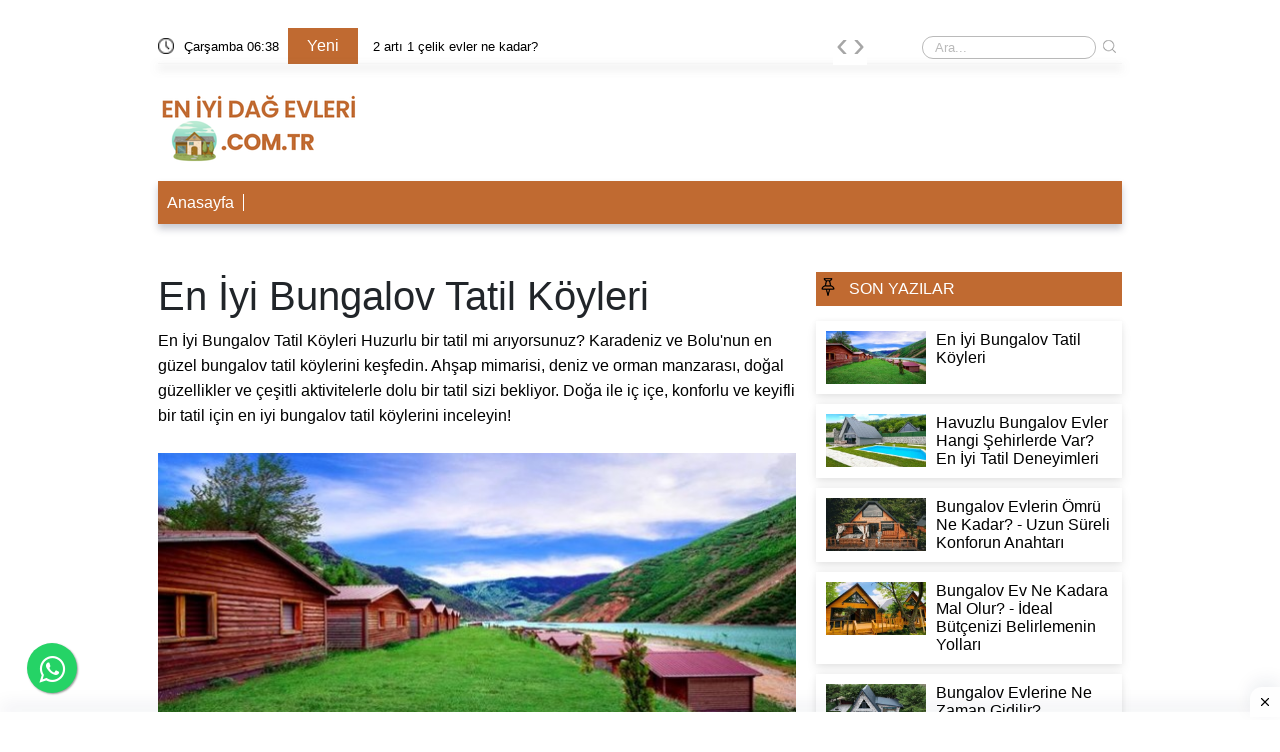

--- FILE ---
content_type: text/html; charset=UTF-8
request_url: https://www.eniyidagevleri.com.tr/en-iyi-bungalov-tatil-koyleri
body_size: 8134
content:
<!DOCTYPE html>
<html lang="tr">

<head>
    <meta charset="UTF-8">
    <meta http-equiv="X-UA-Compatible" content="IE=edge">
    <meta name="viewport" content="width=device-width, initial-scale=1.0">
    <title>En İyi Bungalov Tatil Köyleri 2024</title>
    <meta name="description" itemprop="description" content="Huzurlu bir tatil mi arıyorsunuz? Karadeniz ve Bolu'nun en güzel bungalov tatil köylerini keşfedin. Ahşap mimarisi, deniz ve orman manzarası, doğal güzellikler ve çeşitli aktivitelerle dolu bir tatil sizi bekliyor. Doğa ile iç içe, konforlu ve keyifli bir" />
    <meta name="Abstract" content="" />
    <meta name="classification" content="En İyi Bungalov Tatil Köyleri 2024" />
    <meta http-equiv="content-language" content="tr" />
    <meta name="robots" content="all" />
    <meta name="robots" content="index, follow" />
    <meta name="revisit-after" content="7 days" />
    <meta name="country" content="Türkiye" />
    <link rel="canonical" href="https://www.eniyidagevleri.com.tr/en-iyi-bungalov-tatil-koyleri" />
    <meta property="og:title" content="En İyi Bungalov Tatil Köyleri 2024" />
    <meta property="og:locale" content="tr_TR" />
    <meta property="og:type" content="website" />
        <meta property="og:image" content="https://www.eniyidagevleri.com.tr/uploads/images/636x336/en-iyi-bungalov-tatil-koyleri.webp" />
        <meta property="og:description" content="Huzurlu bir tatil mi arıyorsunuz? Karadeniz ve Bolu'nun en güzel bungalov tatil köylerini keşfedin. Ahşap mimarisi, deniz ve orman manzarası, doğal güzellikler ve çeşitli aktivitelerle dolu bir tatil sizi bekliyor. Doğa ile iç içe, konforlu ve keyifli bir" />
    <meta property="og:url" content="https://www.eniyidagevleri.com.tr/en-iyi-bungalov-tatil-koyleri" />
    <meta property="og:site_name" content="En İyi Bungalov Tatil Köyleri 2024" />
    <link rel="icon" type="image/png" href="https://eniyidagevleri.com.tr/uploads/images/favicon.png">
    <!-- Bootstrap -->
        <link rel="stylesheet" defer href="https://www.eniyidagevleri.com.tr/assets/css/bootstrap.min.css">

    <!-- Owl Stylesheets -->
    <link rel="stylesheet" async href="https://www.eniyidagevleri.com.tr/assets/css/owl.carousel.min.css">
    <!-- Theme Style -->
    <link rel="stylesheet" async href="https://www.eniyidagevleri.com.tr/assets/css/style.css">
    <script>
    if ('serviceWorker' in navigator) {
        window.addEventListener('load', function() {
            navigator.serviceWorker.register('https://www.eniyidagevleri.com.tr//sw.js?v=5');
        });
    }
    </script>
    <!-- Google tag (gtag.js) -->
<script async src="https://www.googletagmanager.com/gtag/js?id=G-LHCWSFPGN0"></script>
<script>
  window.dataLayer = window.dataLayer || [];
  function gtag(){dataLayer.push(arguments);}
  gtag('js', new Date());
  gtag('config', 'G-LHCWSFPGN0');
</script>
<!-- Google tag (gtag.js) -->
<script async src="https://www.googletagmanager.com/gtag/js?id=G-QK4069HFXZ"></script>
<script>
  window.dataLayer = window.dataLayer || [];
  function gtag(){dataLayer.push(arguments);}
  gtag('js', new Date());

  gtag('config', 'G-QK4069HFXZ');
</script>    <style>
    .generalDetail p a {
    color: #f60;
      border-bottom: 5px solid #cfcfcf;
    font-weight: 700;
}
.generalDetail ol li::marker {
 color: #f60;
    font-weight: 700;
}
.generalDetail h2 {
    color: #dd0055;
    font-size: 20px;
    display: table;
    clear: both;
    float: none;
}
.generalDetail h3 {
    color: #000;
    font-size: 18px;
    font-weight: 550;
    line-height: 24px;
    border-bottom: 2px solid #0b6394;
    padding-bottom: 4px;
    display: table;
    clear: both;
float: none;
}
.generalDetail h4 {
    color: #252c4d;
    font-size: 16px;
    line-height: 24px;
    border-bottom: 1px solid #cfcfcf;
    padding-bottom: 4px;
    display: table;
    clear: both;
float: none;
}
.catesList ul li, .catesManset {
    float: left; 
    margin-bottom: 10px;
    background: #fff;
    box-shadow: 0 6px 10px rgba(0, 0, 0, .08), 0 0 6px rgba(0, 0, 0, .05);
    transition: .3s transform cubic-bezier(.155, 1.105, .295, 1.12), .3s box-shadow, .3s -webkit-transform cubic-bezier(.155, 1.105, .295, 1.12);
    border: 0;
    padding: 10px;
}

.themeCatTitle {
    font-size: 16px;
    font-weight: 100;
}

.cartDesc h3 {
line-height:22px
}

.catSliders3 ul li h2, .catesManset a h3 {
 font-size: 16px;
    color: #fff;
    font-weight: 100;
}
.productCartv2{
   display: block;
}

.cartDesc, .cartDescv2 {
    float: left;
    width: 100%;
    padding-bottom: 0;
    padding-left: 2px;
    min-height: 81px;
}
.generalDetail ul li:before {
    margin-top: 11px;
}
@media (max-width: 765px) {
.generalDetail {
font-family: system-ui,-apple-system,"Inter",sans-serif;
    font-size: 16px;
    line-height: 1.6em;
    font-weight: 400;
    margin-bottom: 1.5rem;
    word-break: break-word;
}}
@media screen and (max-width: 768px) {
.pageLeft p {
    font-family: system-ui,-apple-system,"Inter",sans-serif;
    font-size: 16px;
    line-height: 1.6em;
    font-weight: 400;
    margin-bottom: 1.5rem;
    word-break: break-word;
}}
.generalDetail h2{
border-bottom: none;
}
.report-it {
    display: inline-flex;
    align-items: center;
    margin: 0 0 10px 0;
  }
  .report-it a {
    color: #aaa;
    text-decoration: none;
  }
  .view-url,
  .view-url:visited {
    color: #aaa;
    text-decoration: none;
  }
  a:hover {
    text-decoration: underline;
  }
  .report-it svg {
    position: relative;
    top: 3px;
    margin-right: 4px;
  }    </style>
    <style>
    .footerMenuLink {
        background-color: #C06A31;
    }

    .footerMenuLink ul li a {
        color: #fff;
    }

    .productCart {
        min-height: 262px;
    }

    .cartDesc h3 {
        margin-bottom: 0px;
    }

    .collapseList ul li:before,
    .generalDetail ul li:before {
        margin-top: 10px;
    }
    </style>    </head>
<body leftmargin="0" topmargin="0" marginwidth="0" marginheight="0" style="background-color:transparent" class="jar">
    <section id="header">
        <div class="container">
            <div class="row">
                <div class="col-md-12 col-12">
                    <div class="headerNav">
                        <div class="takvim">
                            <img width="16" height="16" src="https://www.eniyidagevleri.com.tr/uploads/images/blank.gif" class="lazy"
                                data-src="https://www.eniyidagevleri.com.tr/assets/img/clock.png" alt="">
                            <span id="tarih"> </span>
                        </div>
                        <div class="slidertextArea">
                            <div class="newTitle" style="background-color: #C06A31;">
                                Yeni </div>
                            <div class="sliderOwlDesc">
                                <div class="owl-carousel text owl-theme">
                                    <div class="item"><a href="celik-ev-mi-pahali-beton-ev-mi">Çelik ev mi pahalı beton ev mi?</a></div><div class="item"><a href="2-arti-1-celik-evler-ne-kadar">2 artı 1 çelik evler ne kadar?</a></div><div class="item"><a href="baskonus-yaylasi-kamp-yasak-mi">Başkonuş Yaylası kamp yasak mı?</a></div><div class="item"><a href="balayinda-her-gun-iliskiye-girilir-mi">Balayında her gün ilişkiye girilir mi?</a></div><div class="item"><a href="bolulular-hangi-boy">Bolulular hangi boy?</a></div><div class="item"><a href="ahsap-evler-depreme-dayanikli-mi">Ahşap evler depreme dayanıklı mı?</a></div><div class="item"><a href="bozdag-kayak-merkezi-neden-kapali">Bozdağ Kayak Merkezi neden kapalı?</a></div><div class="item"><a href="bursa-iznik-kim-fethetti">Bursa İznik kim fethetti?</a></div><div class="item"><a href="ahsap-ev-mi-pahali-beton-ev-mi">Ahşap ev mi pahalı beton ev mi?</a></div>                                </div>
                            </div>
                        </div>
                        <div class="searchArea" itemscope itemtype="https://schema.org/WebSite">
                            <meta itemprop="url" content="https://www.eniyidagevleri.com.tr/" />
                            <form itemprop="potentialAction" itemscope itemtype="https://schema.org/SearchAction"
                                action="https://www.eniyidagevleri.com.tr/search-results" method="GET">
                                <meta itemprop="target" content="https://www.eniyidagevleri.com.tr/search-results/{keyword}" />
                                <input itemprop="query-input" type="search" name="keyword"
                                    placeholder="Ara...">
                                <button type="submit"> <img src="https://www.eniyidagevleri.com.tr/assets/img/search.png"
                                        alt="Ara..."> </button>
                            </form>
                        </div>
                    </div>
                </div>
                <div class="col-md-12 col-12">
                    <div class="headerMenu">
                        <div class="logo">
                            <a href="https://www.eniyidagevleri.com.tr/">
                                <img style="max-width: 100%; height: auto; display: block;" width="200" height="70"
                                    src="https://www.eniyidagevleri.com.tr/uploads/images/blank.gif" class="lazy"
                                    data-src="https://eniyidagevleri.com.tr/uploads/images/logo1.png" alt="eniyidagevleri.com.tr">
                            </a>
                        </div>



                        <div class="menuArea">
                            <ul>
                                                            </ul>
                        </div>
                    </div>
                </div>
                <div class="col-md-12 col-12">
                    <div class="barLinks" style="background-color: #C06A31;">
                        <ul>
                            <li><a href="https://eniyidagevleri.com.tr/">Anasayfa</a></li>                        </ul>
                    </div>
                </div>
            </div>
        </div>
    </section>
    <section id="mobileHeader" style="margin-bottom: 10px;">
        <div class="mobileContainer">
            <div class="themeMobil">
                <nav class="navbar navbar-expand-lg navbar-light">
                    <div class="logoMobile">
                        <a href="https://www.eniyidagevleri.com.tr/"> <img src="https://www.eniyidagevleri.com.tr/uploads/images/blank.gif"
                                width="174" height="38" class="lazy" data-src="https://eniyidagevleri.com.tr/uploads/images/logo1.png"
                                alt="eniyidagevleri.com.tr"> </a>
                    </div>
                    <form action="https://www.eniyidagevleri.com.tr/search-results" method="GET">
                        <div class="searchMobile">
                            <div class="searchIcon"> <img width="16" height="16"
                                    src="https://www.eniyidagevleri.com.tr/uploads/images/blank.gif" class="lazy"
                                    data-src="https://www.eniyidagevleri.com.tr/assets/img/research.png" alt=""></div>
                            <div class="searchArea">
                                <input type="search" name="keyword" placeholder="Ara...">
                                <button type="submit"> <img src="https://www.eniyidagevleri.com.tr/assets/img/search.png" alt="">
                                </button>
                            </div>
                        </div>
                    </form>
                    <div id="mySidenav" class="sidenav">
                        <div class="canvaside">
                            <div><img width="174" height="38" src="https://www.eniyidagevleri.com.tr/uploads/images/blank.gif"
                                    class="lazy" data-src="https://eniyidagevleri.com.tr/uploads/images/logo1.png" alt="eniyidagevleri.com.tr"> <a
                                    class="closebtn" href="javascript:void(0)" onclick="closeNav()">&times;</a></div>

                                                    </div>
                    </div>
                    <span style="font-size:30px;cursor:pointer" onclick="openNav()">&#9776;</span>
                </nav>
            </div>
        </div>
        <div class="barLinks" style="background-color: #C06A31;">
            <ul>
                <li><a href="https://eniyidagevleri.com.tr/">Anasayfa</a></li>            </ul>

        </div>
    </section><div class="mobil mb-2 mt-5">
    </div>
<div style="clear: both;"></div>
<section id="reklamaliani">
    <div class="container">
        <div class="row">
            <div class="col-md-12 col-12">
                <div class="masaustu mb-2 mt-2">
                                    </div>
                <div class="mobil mb-2 mt-2">
                                    </div>
            </div>
        </div>
    </div>
</section>
<script type="application/ld+json">
{
    "@context": "https://schema.org",
    "@type": "NewsArticle",
    "url": "https://www.eniyidagevleri.com.tr/en-iyi-bungalov-tatil-koyleri",
    "publisher": {
        "@type": "Organization",
        "name": "eniyidagevleri.com.tr",
        "logo": "https://eniyidagevleri.com.tr/uploads/images/logo1.png"
    },
    "headline": "En İyi Bungalov Tatil Köyleri",
    "mainEntityOfPage": "https://www.eniyidagevleri.com.tr/en-iyi-bungalov-tatil-koyleri",
    "articleBody": "Huzurlu bir tatil mi arıyorsunuz? Karadeniz ve Bolu'nun en güzel bungalov tatil köylerini keşfedin. Ahşap mimarisi, deniz ve orman manzarası, doğal güzellikler ve çeşitli aktivitelerle dolu bir tatil sizi bekliyor. Doğa ile iç içe, konforlu ve keyifli bir",
    "image": [
        "https://www.eniyidagevleri.com.tr/uploads/images/636x336/en-iyi-bungalov-tatil-koyleri.webp"
    ],
    "datePublished": "2024-07-24T21:19:25+03:00",
    "dateModified": "2024-07-24T21:19:25+03:00"
}
</script>
<script type="application/ld+json">
{
    "@context": "https://schema.org",
    "@type": "BreadcrumbList",
    "itemListElement": [{
        "@type": "ListItem",
        "position": 1,
        "name": "Anasayfa",
        "item": "https://www.eniyidagevleri.com.tr/"
    }, {
        "@type": "ListItem",
        "position": 2,
        "name": "En İyi Bungalov Tatil Köyleri"
    }]
}
</script>
<script type='application/ld+json' class='reviews-schema'>
{
    "@context": "http://schema.org",
    "@type": "Product",
    "name": "EmbedReviews",
    "aggregateRating": {
        "@type": "AggregateRating",
        "ratingValue": "5",
        "reviewCount": "18"
    }
}
</script>
<section id="categories">
    <div class="container">
        <div class="row">
            <div class="col-md-12 col-12">

                <div class="pageLeft">
                    <div class="burcDetail">
                        <div class="detailDescrtiption">
                            <h1>
                                En İyi Bungalov Tatil Köyleri                            </h1>
                            <p style="font-size: 16px;">
                                En İyi Bungalov Tatil Köyleri                                Huzurlu bir tatil mi arıyorsunuz? Karadeniz ve Bolu'nun en güzel bungalov tatil köylerini keşfedin. Ahşap mimarisi, deniz ve orman manzarası, doğal güzellikler ve çeşitli aktivitelerle dolu bir tatil sizi bekliyor. Doğa ile iç içe, konforlu ve keyifli bir tatil için en iyi bungalov tatil köylerini inceleyin!                            </p>
                            <div class="detailImg mb10">
                                                                        <img src="https://www.eniyidagevleri.com.tr/uploads/images/blank.gif" class="lazy"
                                            data-src="https://www.eniyidagevleri.com.tr/uploads/images/636x336/en-iyi-bungalov-tatil-koyleri.webp"
                                            alt="En İyi Bungalov Tatil Köyleri">
                                                                </div>
                            <div class="detailSocialList">
                                <ul>
                                                                        <li> <a href="https://www.facebook.com/sharer/sharer.php?u=https://www.eniyidagevleri.com.tr/en-iyi-bungalov-tatil-koyleri">
                                            <img src="https://www.eniyidagevleri.com.tr/assets/img/face.png" alt=""> Facebook </a>
                                    </li>
                                    <li> <a href="https://twitter.com/share?url=https://www.eniyidagevleri.com.tr/en-iyi-bungalov-tatil-koyleri"> <img
                                                src="https://www.eniyidagevleri.com.tr/assets/img/tw.png" alt=""> Twitter </a> </li>
                                    <li> <a href="whatsapp://send?text=https://www.eniyidagevleri.com.tr/en-iyi-bungalov-tatil-koyleri"> <img
                                                src="https://www.eniyidagevleri.com.tr/assets/img/whatsapp.png" alt=""> Whatsapp </a>
                                    </li>
                                    <li> <a
                                            href="https://www.tumblr.com/widgets/share/tool?shareSource=legacy&amp;canonicalUrl=https://www.eniyidagevleri.com.tr/en-iyi-bungalov-tatil-koyleri&amp;posttype=link">
                                            <img src="https://www.eniyidagevleri.com.tr/assets/img/tumblr.png" alt=""> Tumbler </a>
                                    </li>
                                    <li> <a href="https://pinterest.com/pin/create/button/?url=https://www.eniyidagevleri.com.tr/en-iyi-bungalov-tatil-koyleri">
                                            <img src="https://www.eniyidagevleri.com.tr/assets/img/pint.png" alt=""> Pinterest </a>
                                    </li>
                                </ul>
                            </div>
                        </div>
                        <div class="masaustu mb-2 mt-2">
                                                    </div>
                        <div class="mobile mb-2 mt-2">
                                                    </div>
                    </div>
                    <div class="ustyazi"><h4></h4></div><div class="generalDetail"><p><h2>Unutulmaz Bir Doğa Kaçamağı: En İyi Bungalov Tatil Köyleri</h2>
Sizler için aşağıda en iyi bungalov tatil köyü listesini hazırladık. Bu yerler doğayla baş başa, huzurlu ve konforlu bir tatil arayanlar için ideal. Karadeniz ve Bolu’nun en güzel <a href="https://eniyidagevleri.com.tr/"><strong>bungalov</strong></a> tatil köylerini keşfedin ve unutulmaz bir tatil deneyimi yaşayın!<br />
&nbsp;
<h2>Ahşap Park Bungalov (Amasra, Karadeniz)</h2>

<p>Ahşap mimarisiyle dikkat çeken bu bungalov, deniz manzaralıdır ve özel bir kum plajına sahiptir. Oda kahvaltı konseptiyle hizmet verir, açık havuz ve a la carte restoran gibi olanaklar sunar. Hem deniz tatili yapmak hem de bölgeyi keşfetmek isteyenler için ideal.</p>

<h2>Birun Kümbet Dağ Evi (Giresun, Kümbet)</h2>

<p>Karadeniz'in ahşap mimarisinin güzel örneklerinden biridir. Oda kahvaltı konseptiyle hizmet verir ve evcil hayvan dostudur. Doğayla iç içe, huzurlu bir konaklama imkanı sağlar. Ordu Giresun Havaalanı'na 90 km mesafededir.</p>

<h2>Teona Çağlayan Bungalov (Rize, Ardeşen)</h2>

<p>Nehir kenarında yer alan bu bungalovlar, oda kahvaltı konseptiyle hizmet verir. Yöresel lezzetlerin sunulduğu kahvaltılarıyla öne çıkar. Bazı bungalovlarda nehir manzaralı jakuzi bulunur. Farklı bungalov tiplerine göre fiyatlar değişiklik gösterir.</p>

<h2>Orman Evi Glamping ve Bungalov (Sakarya, Sapanca)</h2>

<p>Glamping ve bungalov konaklama seçenekleri sunar. Orman içinde yer alan tesis, oda kahvaltı hizmeti verir. Bungalov ve glampinglerde jakuzi seçeneği mevcuttur. Hem doğayla baş başa kalmak hem de konforlu bir tatil geçirmek isteyenler için uygundur.</p>

<h2>Nesilce Tatil Köyü (Bolu, Mengen)</h2>

<p>Oda kahvaltı konseptiyle hizmet verir. Ahşap bungalov evler ve taş evlerde konaklama imkanı sunar. ATV sürme, at binme gibi etkinlikler düzenlenir. İstanbul'a 2,5 saat uzaklıkta, orman içinde huzurlu bir ortam sunar.</p>

<h2>Dergiz Tatil Köyü (Artvin, Merkez)</h2>

<p>Doğu Karadeniz'in orman manzarası içinde yer alır. Oda kahvaltı konseptiyle hizmet verir. Artvin Merkez'e 8 km mesafededir ve doğayla iç içe bir tatil imkanı sunar.</p>

<h2>Abant Bungalov Evleri (Bolu, Abant)</h2>

<p>Oda kahvaltı konseptiyle hizmet verir. Sabah kahvaltısı dışında alınan yiyecekler ve içecekler ücretlidir. Alkolsüz bir aile otelidir ve tesiste alkol satışı bulunmaz. Çocuk parkı gibi aile dostu olanaklar mevcuttur. Tesisteki dubleks odalara sadece aile konaklamaları alınır ve girişte evlilik cüzdanı talep edilir. Abant Gölü Milli Parkı'na yakın konumda yer alır, doğayla iç içe bir konaklama sunar.</p>
</p></div>
                    <div class="keywords">
                                            </div>
         
                    <div class="masaustu mb-2 mt-2">
                                            </div>
                    <div class="mobile mb-2 mt-2">
                                            </div>
                        <div class="benzerIcerikler">
                        <span>
                      Diğer  Yazılar
                        </span>
                        <div class="catesList">
                            <div class="keywords" style="margin-top: 10px;">
<a href="https://www.eniyidagevleri.com.tr/havuzlu-bungalov-evler-hangi-sehirlerde-var-en-iyi-tatil-deneyimleri">Havuzlu Bungalov Evler Hangi Şehirlerde Var? En İyi Tatil Deneyimleri</a><a href="https://www.eniyidagevleri.com.tr/bungalov-evlerin-omru-ne-kadar---uzun-sureli-konforun-anahtari">Bungalov Evlerin Ömrü Ne Kadar? - Uzun Süreli Konforun Anahtarı</a><a href="https://www.eniyidagevleri.com.tr/bungalov-ev-ne-kadara-mal-olur---ideal-butcenizi-belirlemenin-yollari">Bungalov Ev Ne Kadara Mal Olur? - İdeal Bütçenizi Belirlemenin Yolları</a><a href="https://www.eniyidagevleri.com.tr/bungalov-evlerine-ne-zaman-gidilir">Bungalov Evlerine Ne Zaman Gidilir?</a><a href="https://www.eniyidagevleri.com.tr/bungalov-evlere-giderken-ne-alinir-pratik-rehber">Bungalov Evlere Giderken Ne Alınır? Pratik Rehber</a><a href="https://www.eniyidagevleri.com.tr/1-1-bungalov-kac-metrekare">1 1 bungalov kaç metrekare?</a><a href="https://www.eniyidagevleri.com.tr/1-bungalov-maliyeti-ne-kadar">1 bungalov maliyeti ne kadar?</a><a href="https://www.eniyidagevleri.com.tr/1-bungalov-ne-kadar">1 bungalov ne kadar?</a><a href="https://www.eniyidagevleri.com.tr/1-donum-araziye-bungalov-ev-yapilir-mi">1 dönüm araziye bungalov ev yapılır mı?</a><a href="https://www.eniyidagevleri.com.tr/1-donum-tarla-kac-metrekare">1 dönüm tarla kaç metrekare?</a>                </div>                                   </div>
                    </div>
                    <div class="masustu mb-2 mt-2">
                                            </div>
                    <div class="mobile mb-2 mt-2">
                                            </div>
                </div>
                <div class="sideRight"> <div class="catOutline"> <div class="themeCatTitle" style="padding: 5px;background-color:#C06A31;"> <img src="https://www.eniyidagevleri.com.tr/assets/img/pin.png" alt=""> <span class="kategoriTitle" style="color:#fff">SON YAZILAR</span> </div> <div class="prodCartKapsar"> <div class="catesList"> <ul> <li> <a href="https://www.eniyidagevleri.com.tr/en-iyi-bungalov-tatil-koyleri"> <div class="catesImg"> <img src="https://www.eniyidagevleri.com.tr/uploads/images/303x160/en-iyi-bungalov-tatil-koyleri.webp" alt="En İyi Bungalov Tatil Köyleri"> </div> <div class="catesDesc"> <p>En İyi Bungalov Tatil Köyleri</p> </div> </a> </li> <li> <a href="https://www.eniyidagevleri.com.tr/havuzlu-bungalov-evler-hangi-sehirlerde-var-en-iyi-tatil-deneyimleri"> <div class="catesImg"> <img src="https://www.eniyidagevleri.com.tr/uploads/images/303x160/havuzlu-bungalov-evler-hangi-sehirlerde-var-en-iyi-tatil-deneyimleri.webp" alt="Havuzlu Bungalov Evler Hangi Şehirlerde Var? En İyi Tatil Deneyimleri"> </div> <div class="catesDesc"> <p>Havuzlu Bungalov Evler Hangi Şehirlerde Var? En İyi Tatil Deneyimleri</p> </div> </a> </li> <li> <a href="https://www.eniyidagevleri.com.tr/bungalov-evlerin-omru-ne-kadar---uzun-sureli-konforun-anahtari"> <div class="catesImg"> <img src="https://www.eniyidagevleri.com.tr/uploads/images/303x160/bungalov-evlerin-omru-ne-kadar---uzun-sureli-konforun-anahtari.webp" alt="Bungalov Evlerin Ömrü Ne Kadar? - Uzun Süreli Konforun Anahtarı"> </div> <div class="catesDesc"> <p>Bungalov Evlerin Ömrü Ne Kadar? - Uzun Süreli Konforun Anahtarı</p> </div> </a> </li> <li> <a href="https://www.eniyidagevleri.com.tr/bungalov-ev-ne-kadara-mal-olur---ideal-butcenizi-belirlemenin-yollari"> <div class="catesImg"> <img src="https://www.eniyidagevleri.com.tr/uploads/images/303x160/bungalov-ev-ne-kadara-mal-olur---ideal-butcenizi-belirlemenin-yollari.webp" alt="Bungalov Ev Ne Kadara Mal Olur? - İdeal Bütçenizi Belirlemenin Yolları"> </div> <div class="catesDesc"> <p>Bungalov Ev Ne Kadara Mal Olur? - İdeal Bütçenizi Belirlemenin Yolları</p> </div> </a> </li> <li> <a href="https://www.eniyidagevleri.com.tr/bungalov-evlerine-ne-zaman-gidilir"> <div class="catesImg"> <img src="https://www.eniyidagevleri.com.tr/uploads/images/303x160/bungalov-evlerine-ne-zaman-gidilir.webp" alt="Bungalov Evlerine Ne Zaman Gidilir?"> </div> <div class="catesDesc"> <p>Bungalov Evlerine Ne Zaman Gidilir?</p> </div> </a> </li> <li> <a href="https://www.eniyidagevleri.com.tr/bungalov-evlere-giderken-ne-alinir-pratik-rehber"> <div class="catesImg"> <img src="https://www.eniyidagevleri.com.tr/uploads/images/303x160/bungalov-evlere-giderken-ne-alinir-pratik-rehber.webp" alt="Bungalov Evlere Giderken Ne Alınır? Pratik Rehber"> </div> <div class="catesDesc"> <p>Bungalov Evlere Giderken Ne Alınır? Pratik Rehber</p> </div> </a> </li> <li> <a href="https://www.eniyidagevleri.com.tr/bungalov-ev-imar-izni-surec-ve-gerekli-bilgiler"> <div class="catesImg"> <img src="https://www.eniyidagevleri.com.tr/uploads/images/303x160/bungalov-ev-imar-izni-surec-ve-gerekli-bilgiler.webp" alt="Bungalov Ev İmar İzni: Süreç ve Gerekli Bilgiler"> </div> <div class="catesDesc"> <p>Bungalov Ev İmar İzni: Süreç ve Gerekli Bilgiler</p> </div> </a> </li> </ul> </div> </div> </div> <div class="catOutline"> <div class="themeCatTitle" style="padding: 5px;background-color: #C06A31;"> <img src="https://www.eniyidagevleri.com.tr/assets/img/edit.png" alt=""> <span class="kategoriTitle" style="color:#fff">POPÜLER YAZILAR</span> </div> <div class="prodCartKapsar"> <div class="catesList"> <ul> <li> <a href="https://www.eniyidagevleri.com.tr/en-iyi-bungalov-tatil-koyleri"> <div class="catesImg"> <img src="https://www.eniyidagevleri.com.tr/uploads/images/303x160/en-iyi-bungalov-tatil-koyleri.webp" alt="En İyi Bungalov Tatil Köyleri"> </div> <div class="catesDesc"> <p>En İyi Bungalov Tatil Köyleri</p> </div> </a> </li> <li> <a href="https://www.eniyidagevleri.com.tr/havuzlu-bungalov-evler-hangi-sehirlerde-var-en-iyi-tatil-deneyimleri"> <div class="catesImg"> <img src="https://www.eniyidagevleri.com.tr/uploads/images/303x160/havuzlu-bungalov-evler-hangi-sehirlerde-var-en-iyi-tatil-deneyimleri.webp" alt="Havuzlu Bungalov Evler Hangi Şehirlerde Var? En İyi Tatil Deneyimleri"> </div> <div class="catesDesc"> <p>Havuzlu Bungalov Evler Hangi Şehirlerde Var? En İyi Tatil Deneyimleri</p> </div> </a> </li> <li> <a href="https://www.eniyidagevleri.com.tr/bungalov-evlerin-omru-ne-kadar---uzun-sureli-konforun-anahtari"> <div class="catesImg"> <img src="https://www.eniyidagevleri.com.tr/uploads/images/303x160/bungalov-evlerin-omru-ne-kadar---uzun-sureli-konforun-anahtari.webp" alt="Bungalov Evlerin Ömrü Ne Kadar? - Uzun Süreli Konforun Anahtarı"> </div> <div class="catesDesc"> <p>Bungalov Evlerin Ömrü Ne Kadar? - Uzun Süreli Konforun Anahtarı</p> </div> </a> </li> <li> <a href="https://www.eniyidagevleri.com.tr/bungalov-ev-ne-kadara-mal-olur---ideal-butcenizi-belirlemenin-yollari"> <div class="catesImg"> <img src="https://www.eniyidagevleri.com.tr/uploads/images/303x160/bungalov-ev-ne-kadara-mal-olur---ideal-butcenizi-belirlemenin-yollari.webp" alt="Bungalov Ev Ne Kadara Mal Olur? - İdeal Bütçenizi Belirlemenin Yolları"> </div> <div class="catesDesc"> <p>Bungalov Ev Ne Kadara Mal Olur? - İdeal Bütçenizi Belirlemenin Yolları</p> </div> </a> </li> <li> <a href="https://www.eniyidagevleri.com.tr/bungalov-evlerine-ne-zaman-gidilir"> <div class="catesImg"> <img src="https://www.eniyidagevleri.com.tr/uploads/images/303x160/bungalov-evlerine-ne-zaman-gidilir.webp" alt="Bungalov Evlerine Ne Zaman Gidilir?"> </div> <div class="catesDesc"> <p>Bungalov Evlerine Ne Zaman Gidilir?</p> </div> </a> </li> <li> <a href="https://www.eniyidagevleri.com.tr/bungalov-evlere-giderken-ne-alinir-pratik-rehber"> <div class="catesImg"> <img src="https://www.eniyidagevleri.com.tr/uploads/images/303x160/bungalov-evlere-giderken-ne-alinir-pratik-rehber.webp" alt="Bungalov Evlere Giderken Ne Alınır? Pratik Rehber"> </div> <div class="catesDesc"> <p>Bungalov Evlere Giderken Ne Alınır? Pratik Rehber</p> </div> </a> </li> <li> <a href="https://www.eniyidagevleri.com.tr/bungalov-ev-imar-izni-surec-ve-gerekli-bilgiler"> <div class="catesImg"> <img src="https://www.eniyidagevleri.com.tr/uploads/images/303x160/bungalov-ev-imar-izni-surec-ve-gerekli-bilgiler.webp" alt="Bungalov Ev İmar İzni: Süreç ve Gerekli Bilgiler"> </div> <div class="catesDesc"> <p>Bungalov Ev İmar İzni: Süreç ve Gerekli Bilgiler</p> </div> </a> </li> </ul> </div> </div> </div> <div class="masaustu mb-2 mt-2"> </div></div>            </div>
        </div>
    </div>
</section><section id="footerBar"> <div class="container"> <div class="row"> <div class="col-md-12"> <div class="ftbar" style="background-color: #C06A31;"> <div class="ftlogo"> <img width="148" height="33" src="https://www.eniyidagevleri.com.tr/uploads/images/blank.gif" class="lazy" data-src="https://eniyidagevleri.com.tr/uploads/images/footerlogo1.png" alt=""> </div> <div class="socialMedia"> <ul> <li> <a href=""> <img width="16" height="16" src="https://www.eniyidagevleri.com.tr/uploads/images/blank.gif" class="lazy" data-src="https://www.eniyidagevleri.com.tr/assets/img/face.png" alt=""> </a> </li> <li> <a href=""> <img width="16" height="16" src="https://www.eniyidagevleri.com.tr/uploads/images/blank.gif" class="lazy" data-src="https://www.eniyidagevleri.com.tr/assets/img/tw.png" alt=""> </a> </li> <li> <a href=""> <img width="16" height="16" src="https://www.eniyidagevleri.com.tr/uploads/images/blank.gif" class="lazy" data-src="https://www.eniyidagevleri.com.tr/assets/img/yt.png" alt=""> </a> </li> <li> <a href=""> <img width="16" height="16" src="https://www.eniyidagevleri.com.tr/uploads/images/blank.gif" class="lazy" data-src="https://www.eniyidagevleri.com.tr/assets/img/pint.png" alt=""> </a> </li> <li> <a href=""> <img width="16" height="16" src="https://www.eniyidagevleri.com.tr/uploads/images/blank.gif" class="lazy" data-src="https://www.eniyidagevleri.com.tr/assets/img/tumb.png" alt=""> </a> </li> </ul> </div> <div class="ftbarLink"> <ul> <li> <a href="https://www.eniyidagevleri.com.tr/gizlilik-politikasi">Gizlilik Politikası </a> </li> <li> <a href="https://www.eniyidagevleri.com.tr/kullanici-sozlesmesi">Kullanıcı Sözleşmesi</a> </li> <li> <a href="https://www.eniyidagevleri.com.tr/teklif-haklari-ve-alinti">Teklif Hakları ve Alıntı</a> </li> <li> <a href="https://www.eniyidagevleri.com.tr/bize-ulasin">Bize Ulaşın</a> </li> </ul> </div> </div> <div class="footerMenuList"> <ul> <li><ul><li><h3><a href="https://cumahutbesi.org.tr">Cuma Hutbesi</a></h3></li> </ul> </div> </div> </div> </div></section><section id="footer" class="homepage"> <div class="container"> <div class="row"> <div class="col-md-12"> <div class="themeCatTitle bgdark" style="background-color: #C06A31;"> <img style="float: left;" width="22" height="22" src="https://www.eniyidagevleri.com.tr/uploads/images/blank.gif" class="lazy" data-src="https://www.eniyidagevleri.com.tr/assets/img/list.png" alt=""> <h3 style="font-size: 20px;" style="color:#fff"> SON EKLENEN YAZILAR </h3> </div> <div class="footerMenuLink"> <ul> <li><h6><a href="https://www.eniyidagevleri.com.tr/celik-ev-mi-pahali-beton-ev-mi">Çelik ev mi pahalı beton ev mi?</a></h6></li><li><h6><a href="https://www.eniyidagevleri.com.tr/2-arti-1-celik-evler-ne-kadar">2 artı 1 çelik evler ne kadar?</a></h6></li><li><h6><a href="https://www.eniyidagevleri.com.tr/baskonus-yaylasi-kamp-yasak-mi">Başkonuş Yaylası kamp yasak mı?</a></h6></li><li><h6><a href="https://www.eniyidagevleri.com.tr/balayinda-her-gun-iliskiye-girilir-mi">Balayında her gün ilişkiye girilir mi?</a></h6></li><li><h6><a href="https://www.eniyidagevleri.com.tr/bolulular-hangi-boy">Bolulular hangi boy?</a></h6></li><li><h6><a href="https://www.eniyidagevleri.com.tr/ahsap-evler-depreme-dayanikli-mi">Ahşap evler depreme dayanıklı mı?</a></h6></li><li><h6><a href="https://www.eniyidagevleri.com.tr/bozdag-kayak-merkezi-neden-kapali">Bozdağ Kayak Merkezi neden kapalı?</a></h6></li><li><h6><a href="https://www.eniyidagevleri.com.tr/bursa-iznik-kim-fethetti">Bursa İznik kim fethetti?</a></h6></li><li><h6><a href="https://www.eniyidagevleri.com.tr/ahsap-ev-mi-pahali-beton-ev-mi">Ahşap ev mi pahalı beton ev mi?</a></h6></li><li><h6><a href="https://www.eniyidagevleri.com.tr/balayinda-nereye-gitmeliyim">Balayında nereye gitmeliyim?</a></h6></li><li><h6><a href="https://www.eniyidagevleri.com.tr/abant-giris-ucreti-odeme-nasil-yapilir">Abant giriş ücreti ödeme nasıl yapılır?</a></h6></li><li><h6><a href="https://www.eniyidagevleri.com.tr/ahsap-ev-yapmak-mantikli-mi">Ahşap ev yapmak mantıklı mı?</a></h6></li><li><h6><a href="https://www.eniyidagevleri.com.tr/abant-ta-piknik-yapilabilir-mi">Abant'ta piknik yapılabilir mi?</a></h6></li><li><h6><a href="https://www.eniyidagevleri.com.tr/cati-yapmak-icin-ruhsat-gerekir-mi">Çatı yapmak için ruhsat gerekir mi?</a></h6></li><li><h6><a href="https://www.eniyidagevleri.com.tr/bolu-7-goller-hangi-ilcede">Bolu 7 göller hangi ilçede?</a></h6></li><li><h6><a href="https://www.eniyidagevleri.com.tr/ahsap-mi-prefabrik-ev-mi">Ahşap mi prefabrik ev mi?</a></h6></li><li><h6><a href="https://www.eniyidagevleri.com.tr/bozdag-in-yuksekligi-ne-kadar">Bozdağ'ın yüksekliği ne kadar?</a></h6></li><li><h6><a href="https://www.eniyidagevleri.com.tr/bungalov-yas-siniri-var-mi">Bungalov yaş sınırı var mı?</a></h6></li><li><h6><a href="https://www.eniyidagevleri.com.tr/agvada-deniz-nasil">Ağvada deniz nasıl?</a></h6></li><li><h6><a href="https://www.eniyidagevleri.com.tr/bolu-golcuk-yapay-mi">Bolu Gölcük yapay mı?</a></h6></li><li><h6><a href="https://www.eniyidagevleri.com.tr/ahsap-evler-en-cok-hangi-bolgede-vardir">Ahşap evler en çok hangi bölgede vardır?</a></h6></li><li><h6><a href="https://www.eniyidagevleri.com.tr/adana-nin-en-guzel-yaylasi-neresi">Adana'nın en güzel yaylası neresi?</a></h6></li><li><h6><a href="https://www.eniyidagevleri.com.tr/bolu-abant-golu-neler-var">Bolu Abant Gölü neler var?</a></h6></li><li><h6><a href="https://www.eniyidagevleri.com.tr/bolu-kisin-gezilir-mi">Bolu kışın gezilir mi?</a></h6></li> </ul> </div> </div> </div> </div></section><div style="clear: both;"></div><link rel="stylesheet" href="https://maxcdn.bootstrapcdn.com/font-awesome/4.4.0/css/font-awesome.min.css"><style>.float { position: fixed; width: 50px; height: 50px; bottom: 27px; left: 27px; background-color: #25d366; color: #FFF; border-radius: 50px; text-align: center; font-size: 30px; box-shadow: 1px 1px 2px #999; z-index: 100;
}
.my-float { margin-top: 11px;
}</style><a href="https://api.whatsapp.com/send?phone=&amp;text=mesaj" class="float" target="_blank"> <i class="fa fa-whatsapp my-float"></i></a><section id="footer" class="homepage mb-2 mt-2"> <div class="container"> <div class="row"> <div class="col-md-12"> <div class="themeCatTitle bgdark" style="background-color: SPONSOR BAĞLANTILAR Arkaplan Rengiş;"> <img style="float: left;" width="22" height="22" src="https://www.eniyidagevleri.com.tr/uploads/images/blank.gif" class="lazy" data-src="https://www.eniyidagevleri.com.tr/assets/img/list.png" alt=""> <h3 style="font-size: 20px; color: SPONSOR BAĞLANTILAR Yazı Rengi"> SPONSOR BAĞLANTILAR </h3> </div> <div class="container" style="background-color: SPONSOR BAĞLANTILAR Arkaplan Rengiş"><div class="row"></div></div> </div> </div> </div></section><div style="clear: both;"></div><div style="display: none"></div><div class=" masaustureklam dfp pageskin pageskin--left"> <!-- Adhouse.pro - Diyanetruyatabirleri.com.tr_160x600 --><script src="https://cdn.adhouse.pro/publisher/ads/987888.js"></script></div><div class="masaustu masaustureklam dfp pageskin pageskin--right"> <!-- Adhouse.pro - Diyanetruyatabirleri.com.tr_160x600 --><script src="https://cdn.adhouse.pro/publisher/ads/987888.js"></script></div><!-- Theme Script --><style>.sticky-ads { bottom: 0; left: 0; width: 100%; box-shadow: 0 -6px 18px 0 rgba(9, 32, 76, .1); -webkit-transition: all .1s ease-in; transition: all .1s ease-in; display: flex; align-items: center; justify-content: center; background-color: #fefefe; z-index: 20;
}
.sticky-ads-close { width: 30px; height: 30px; display: flex; align-items: center; justify-content: center; border-radius: 12px 0 0; position: absolute; right: 0; top: -25px; background-color: #fefefe; box-shadow: 0 -6px 18px 0 rgba(9, 32, 76, .08); cursor: pointer;
}
.sticky-ads .sticky-ads-close svg { width: 22px; height: 22px; fill: #000;
}
.sticky-ads .sticky-ads-content { overflow: hidden; display: block; position: relative; width: 100%; margin-right: 10px; margin-left: 10px; padding: 0px;
}</style><div class='code-block code-block-12' style='position: fixed; width: 100%!important; z-index: 9995; text-align: center;bottom: 0px;'> <div style="display: none;" class='sticky-ads' id='sticky-ads'> <div class='sticky-ads-close' onclick='closestickyAds();'><svg viewBox='0 0 512 512' xmlns='http://www.w3.org/2000/svg'> <path d='M278.6 256l68.2-68.2c6.2-6.2 6.2-16.4 0-22.6-6.2-6.2-16.4-6.2-22.6 0L256 233.4l-68.2-68.2c-6.2-6.2-16.4-6.2-22.6 0-3.1 3.1-4.7 7.2-4.7 11.3 0 4.1 1.6 8.2 4.7 11.3l68.2 68.2-68.2 68.2c-3.1 3.1-4.7 7.2-4.7 11.3 0 4.1 1.6 8.2 4.7 11.3 6.2 6.2 16.4 6.2 22.6 0l68.2-68.2 68.2 68.2c6.2 6.2 16.4 6.2 22.6 0 6.2-6.2 6.2-16.4 0-22.6L278.6 256z' /> </svg></div> <div class='sticky-ads-content'> <div class=" mb-2 mt-2"> </div> </div> </div></div><script>var stickyClosed = false;
window.onload = function() { $("#sticky-ads").css("display", "block");
};
function closestickyAds() { $("#sticky-ads").css("display", "none"); stickyClosed = true;
}</script><script src="https://code.jquery.com/jquery-3.6.0.min.js"></script><script src="https://www.eniyidagevleri.com.tr/assets/js/bootstrap.min.js"></script><script src="https://www.eniyidagevleri.com.tr/assets/js/owl.carousel.min.js"></script><script src="https://www.eniyidagevleri.com.tr/assets/js/theme.js" async></script><script src="https://www.eniyidagevleri.com.tr/assets/js/custom.js" async></script><script defer src="https://static.cloudflareinsights.com/beacon.min.js/vcd15cbe7772f49c399c6a5babf22c1241717689176015" integrity="sha512-ZpsOmlRQV6y907TI0dKBHq9Md29nnaEIPlkf84rnaERnq6zvWvPUqr2ft8M1aS28oN72PdrCzSjY4U6VaAw1EQ==" data-cf-beacon='{"version":"2024.11.0","token":"b9d7d853862d4ee181031900d8c131da","r":1,"server_timing":{"name":{"cfCacheStatus":true,"cfEdge":true,"cfExtPri":true,"cfL4":true,"cfOrigin":true,"cfSpeedBrain":true},"location_startswith":null}}' crossorigin="anonymous"></script>
</body>

</html>

--- FILE ---
content_type: text/javascript
request_url: https://www.eniyidagevleri.com.tr/assets/js/theme.js
body_size: 336
content:
function openNav(){document.getElementById("mySidenav").style.width="100%"}function closeNav(){document.getElementById("mySidenav").style.width="0"}$(".mansetArea ul").owlCarousel({loop:!0,margin:0,nav:!0,autoplay:!0,lazyLoad:!0,autoplayTimeout:4e3,autoplayHoverPause:!0,responsive:{0:{items:1},768:{items:1}}}),$(".owl-carousel.text").owlCarousel({loop:!0,margin:0,nav:!0,autoplay:!0,autoplayTimeout:2e3,autoplayHoverPause:!0,responsive:{0:{items:1},768:{items:1}}}),$(".catSliders ul").owlCarousel({loop:!0,margin:0,nav:!0,margin:10,lazyLoad:!0,autoplay:!0,autoplayTimeout:7e3,autoplayHoverPause:!0,responsive:{0:{items:1},768:{items:4}}}),$(".catSliders3 ul").owlCarousel({loop:!0,margin:0,nav:!0,margin:10,lazyLoad:!0,autoplay:!0,autoplayTimeout:5e3,autoplayHoverPause:!0,responsive:{0:{items:1},768:{items:3}}}),$(".horoscopes ul").owlCarousel({loop:!0,margin:0,nav:!0,margin:20,lazyLoad:!0,autoplay:!0,autoplayTimeout:5e3,autoplayHoverPause:!0,responsive:{0:{items:2},768:{items:6}}}),$(document).ready((function(){$("#stars li").on("mouseover",(function(){var e=parseInt($(this).data("value"),10);$(this).parent().children("li.star").each((function(a){a<e?$(this).addClass("hover"):$(this).removeClass("hover")}))})).on("mouseout",(function(){$(this).parent().children("li.star").each((function(e){$(this).removeClass("hover")}))})),$("#stars li").on("click",(function(){var e=parseInt($(this).data("value"),10),a=$(this).parent().children("li.star");for(i=0;i<a.length;i++)$(a[i]).removeClass("selected");for(i=0;i<e;i++)$(a[i]).addClass("selected")}))})),768>$(window).width()&&($(".headerNav").insertAfter(".logo"),$(".socialMedia").insertAfter(".ftbarLink")),$(".searchIcon").click((function(){$(".searchArea").toggleClass("dispBlock")})),$(".collapseList").find(".hidden").click((function(){$(this).addClass("dispNone"),$(".show").removeClass("dispNone"),$(".show").addClass("dispBlock"),$(".collapseList ul").addClass("maxList")})),$(".collapseList").find(".show").click((function(){$(this).removeClass("dispBlock"),$(".hidden").removeClass("dispNone"),$(".collapseList ul").removeClass("maxList")})),$((function(){$(".prodCartKapsar").find(".productCartv2").slice(0,9).show(),$("#load").click((function(e){e.preventDefault(),$(".productCartv2:hidden").slice(0,3).show()}))})),$((function(){$("#productsSub2").find(".productCart").slice(0,9).show(),$("#load").click((function(e){e.preventDefault(),$(".productCart:hidden").slice(0,3).show()}))})),$("body").on("click",".submenu",(function(){$(".openMenu").toggleClass("dispBlock")}));